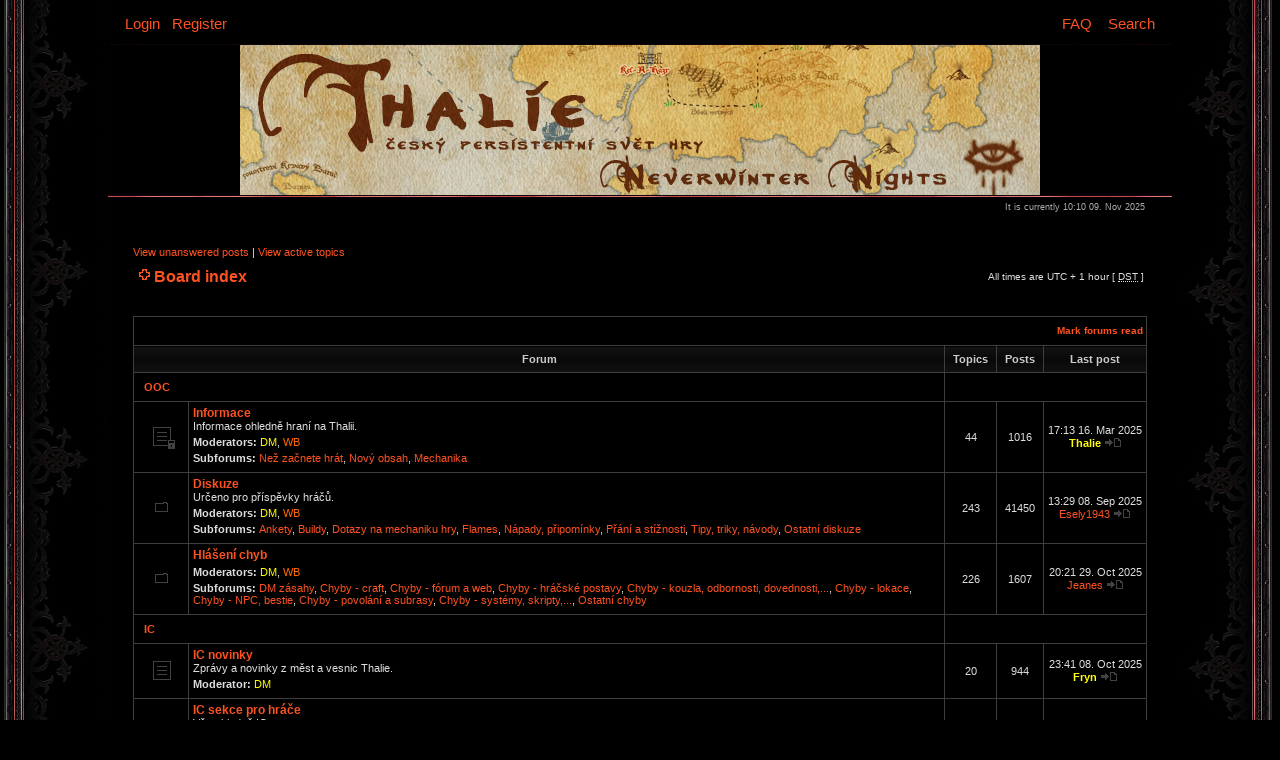

--- FILE ---
content_type: text/html; charset=UTF-8
request_url: http://thalie.pilsfree.cz/forum/index.php?sid=06033315c00ba502b192fab3c33adbac
body_size: 5433
content:
<!DOCTYPE html PUBLIC "-//W3C//DTD XHTML 1.0 Transitional//EN" "http://www.w3.org/TR/xhtml1/DTD/xhtml1-transitional.dtd">
<html xmlns="http://www.w3.org/1999/xhtml" dir="ltr" lang="en-gb" xml:lang="en-gb">
<head>

<meta http-equiv="content-type" content="text/html; charset=UTF-8" />
<meta http-equiv="content-language" content="en-gb" />
<meta http-equiv="content-style-type" content="text/css" />
<meta http-equiv="imagetoolbar" content="no" />
<meta name="resource-type" content="document" />
<meta name="distribution" content="global" />
<meta name="copyright" content="2002-2006 phpBB Group" />
<meta name="keywords" content="" />
<meta name="description" content="" />

<title>Thalie &bull; Index page</title>

<link rel="stylesheet" href="./styles/wowred/theme/stylesheet.css" type="text/css" />

<script type="text/javascript">
function randombanner() {
  var n=Math.round(Math.random()*12)+1;
  document.getElementById("logodesc").style.background = "url(images/banners/logo_mapa.png)";
  document.getElementById("logodesc").style.backgroundRepeat = "no-repeat";
  document.getElementById("logodesc").style.backgroundPosition = "50% 0%";
}

// <![CDATA[


function popup(url, width, height, name)
      {
       if (!name)
       {
          name = '_popup';
       }

       window.open(url.replace(/&amp;/g, '&'), name, 'height=' + height + ',resizable=yes,scrollbars=yes,width=' + width);
         return false;
      }


function jumpto()
{
	var page = prompt('Enter the page number you wish to go to:', '');
	var perpage = '';
	var base_url = '';

	if (page !== null && !isNaN(page) && page > 0)
	{
		document.location.href = base_url.replace(/&amp;/g, '&') + '&start=' + ((page - 1) * perpage);
	}
}

/**
* Find a member
*/
function find_username()
      {
       popup(url, 760, 570, '_usersearch');
         return false;
      }

/**
* Mark/unmark checklist
* id = ID of parent container, name = name prefix, state = state [true/false]
*/
function marklist(id, name, state)
{
	var parent = document.getElementById(id);
	if (!parent)
	{
		eval('parent = document.' + id);
	}

	if (!parent)
	{
		return;
	}

	var rb = parent.getElementsByTagName('input');
	
	for (var r = 0; r < rb.length; r++)
	{
		if (rb[r].name.substr(0, name.length) == name)
		{
			rb[r].checked = state;
		}
	}
}



// ]]>
</script>
</head>
<body class="ltr" onLoad="randombanner()">
<a name="top"></a>
<table border="0" cellspacing="0" cellpadding="0">
<tr><td background="./styles/wowred/theme/images/bg-left.jpg"><img src="./styles/wowred/theme/images/spacer.gif" /></td><td width="100%">
<div id="menubar">
		<table width="100%" cellspacing="0">
		<tr>
			<td class="genmed">
				<a href="./ucp.php?mode=login&amp;sid=eabdf50c8b96f889f88888d17deed03c">Login</a>&nbsp; &nbsp;<a href="./ucp.php?mode=register&amp;sid=eabdf50c8b96f889f88888d17deed03c">Register</a>
					
			</td>
			<td class="genmed" align="right">
				<a href="./faq.php?sid=eabdf50c8b96f889f88888d17deed03c">FAQ</a>
				&nbsp; &nbsp;<a href="./search.php?sid=eabdf50c8b96f889f88888d17deed03c">Search</a>
			</td>
		</tr>
		</table>
	</div>

<div id="wrapheader">

	<div id="logodesc">
		<table width="100%" cellspacing="0" cellpadding="0">
		<tr>
			<td align="left">
<br/><br/><br/><br/>
<h1>Thalie</h1><br/>
<span class="sub_title">Persistentní svět hry Neverwinter Nights</span>

</td>
		</tr>
		</table>
	</div>

	

	<div id="datebar">
		<table width="100%" cellspacing="0">
		<tr>
			<td class="gensmall"></td>
			<td class="gensmall" align="right">It is currently 10:10 09. Nov 2025<br /></td>
		</tr>
		</table>
	</div>

</div>
  
<div id="wrapcentre">

	
	<p class="searchbar">
		<span style="float: left;"><a href="./search.php?search_id=unanswered&amp;sid=eabdf50c8b96f889f88888d17deed03c">View unanswered posts</a> | <a href="./search.php?search_id=active_topics&amp;sid=eabdf50c8b96f889f88888d17deed03c">View active topics</a></span>
		
	</p>
	

	<br style="clear: both;" />

	<table width="100%" cellspacing="1" cellpadding="0">
	<tr>
		<td align="left" valign="middle">
			<p class="breadcrumbs"><img src="./styles/wowred/theme/images/nav_icon.gif" /><a href="./index.php?sid=eabdf50c8b96f889f88888d17deed03c">Board index</a></p>
<td align="right" valign="middle">
			<p class="datetime">All times are UTC + 1 hour [ <abbr title="Daylight Saving Time">DST</abbr> ]</p>
		</td>
	</tr>
	</table>
<br/>

	<br /><table class="tablebg" cellspacing="1" width="100%">
<tr>
	<td class="cat" colspan="5" align="right"><a class="nav" href="">Mark forums read</a>&nbsp;</td>
</tr>
<tr>
	<th colspan="2">&nbsp;Forum&nbsp;</th>
	<th width="50">&nbsp;Topics&nbsp;</th>
	<th width="50">&nbsp;Posts&nbsp;</th>
	<th>&nbsp;Last post&nbsp;</th>
</tr>

		<tr>
			<td class="cat" colspan="2"><h4><a href="./viewforum.php?f=71&amp;sid=eabdf50c8b96f889f88888d17deed03c">OOC</a></h4></td>
			<td class="catdiv" colspan="3">&nbsp;</td>
		</tr>
	
		<tr>
			<td class="row1" width="50" align="center"><img src="./styles/wowred/imageset/forum_read_locked.gif" width="46" height="25" alt="Forum locked" title="Forum locked" /></td>
			<td class="row1" width="100%">
				
				<a class="forumlink" href="./viewforum.php?f=38&amp;sid=eabdf50c8b96f889f88888d17deed03c">Informace</a>
				<p class="forumdesc">Informace ohledně hraní na Thalii.</p>
				
					<p class="forumdesc"><strong>Moderators:</strong> <a style="color:#FFFF00;" href="./memberlist.php?mode=group&amp;g=6&amp;sid=eabdf50c8b96f889f88888d17deed03c">DM</a>, <a style="color:#FF6600;" href="./memberlist.php?mode=group&amp;g=7&amp;sid=eabdf50c8b96f889f88888d17deed03c">WB</a></p>
				
					<p class="forumdesc"><strong>Subforums: </strong> <a href="./viewforum.php?f=3&amp;sid=eabdf50c8b96f889f88888d17deed03c" class="subforum read" title="No unread posts">Než začnete hrát</a>, <a href="./viewforum.php?f=213&amp;sid=eabdf50c8b96f889f88888d17deed03c" class="subforum read" title="No unread posts">Nový obsah</a>, <a href="./viewforum.php?f=192&amp;sid=eabdf50c8b96f889f88888d17deed03c" class="subforum read" title="No unread posts">Mechanika</a></p>
				
			</td>
			<td class="row2" align="center"><p class="topicdetails">44</p></td>
			<td class="row2" align="center"><p class="topicdetails">1016</p></td>
			<td class="row2" align="center" nowrap="nowrap">
				
					<p class="topicdetails">17:13 16. Mar 2025</p>
					<p class="topicdetails"><a href="./memberlist.php?mode=viewprofile&amp;u=154&amp;sid=eabdf50c8b96f889f88888d17deed03c" style="color: #FFFF00;" class="username-coloured">Thalie</a>
						<a href="./viewtopic.php?f=38&amp;p=294755&amp;sid=eabdf50c8b96f889f88888d17deed03c#p294755"><img src="./styles/wowred/imageset/icon_topic_latest.gif" width="18" height="9" alt="View the latest post" title="View the latest post" /></a>
					</p>
				
			</td>
		</tr>
	
		<tr>
			<td class="row1" width="50" align="center"><img src="./styles/wowred/imageset/forum_read_subforum.gif" width="46" height="25" alt="No unread posts" title="No unread posts" /></td>
			<td class="row1" width="100%">
				
				<a class="forumlink" href="./viewforum.php?f=101&amp;sid=eabdf50c8b96f889f88888d17deed03c">Diskuze</a>
				<p class="forumdesc">Určeno pro příspěvky hráčů.</p>
				
					<p class="forumdesc"><strong>Moderators:</strong> <a style="color:#FFFF00;" href="./memberlist.php?mode=group&amp;g=6&amp;sid=eabdf50c8b96f889f88888d17deed03c">DM</a>, <a style="color:#FF6600;" href="./memberlist.php?mode=group&amp;g=7&amp;sid=eabdf50c8b96f889f88888d17deed03c">WB</a></p>
				
					<p class="forumdesc"><strong>Subforums: </strong> <a href="./viewforum.php?f=105&amp;sid=eabdf50c8b96f889f88888d17deed03c" class="subforum read" title="No unread posts">Ankety</a>, <a href="./viewforum.php?f=196&amp;sid=eabdf50c8b96f889f88888d17deed03c" class="subforum read" title="No unread posts">Buildy</a>, <a href="./viewforum.php?f=107&amp;sid=eabdf50c8b96f889f88888d17deed03c" class="subforum read" title="No unread posts">Dotazy na mechaniku hry</a>, <a href="./viewforum.php?f=17&amp;sid=eabdf50c8b96f889f88888d17deed03c" class="subforum read" title="No unread posts">Flames</a>, <a href="./viewforum.php?f=16&amp;sid=eabdf50c8b96f889f88888d17deed03c" class="subforum read" title="No unread posts">Nápady, připomínky</a>, <a href="./viewforum.php?f=117&amp;sid=eabdf50c8b96f889f88888d17deed03c" class="subforum read" title="No unread posts">Přání a stížnosti</a>, <a href="./viewforum.php?f=180&amp;sid=eabdf50c8b96f889f88888d17deed03c" class="subforum read" title="No unread posts">Tipy, triky, návody</a>, <a href="./viewforum.php?f=20&amp;sid=eabdf50c8b96f889f88888d17deed03c" class="subforum read" title="No unread posts">Ostatní diskuze</a></p>
				
			</td>
			<td class="row2" align="center"><p class="topicdetails">243</p></td>
			<td class="row2" align="center"><p class="topicdetails">41450</p></td>
			<td class="row2" align="center" nowrap="nowrap">
				
					<p class="topicdetails">13:29 08. Sep 2025</p>
					<p class="topicdetails"><a href="./memberlist.php?mode=viewprofile&amp;u=2833&amp;sid=eabdf50c8b96f889f88888d17deed03c">Esely1943</a>
						<a href="./viewtopic.php?f=111&amp;p=294789&amp;sid=eabdf50c8b96f889f88888d17deed03c#p294789"><img src="./styles/wowred/imageset/icon_topic_latest.gif" width="18" height="9" alt="View the latest post" title="View the latest post" /></a>
					</p>
				
			</td>
		</tr>
	
		<tr>
			<td class="row1" width="50" align="center"><img src="./styles/wowred/imageset/forum_read_subforum.gif" width="46" height="25" alt="No unread posts" title="No unread posts" /></td>
			<td class="row1" width="100%">
				
				<a class="forumlink" href="./viewforum.php?f=6&amp;sid=eabdf50c8b96f889f88888d17deed03c">Hlášení chyb</a>
				<p class="forumdesc"></p>
				
					<p class="forumdesc"><strong>Moderators:</strong> <a style="color:#FFFF00;" href="./memberlist.php?mode=group&amp;g=6&amp;sid=eabdf50c8b96f889f88888d17deed03c">DM</a>, <a style="color:#FF6600;" href="./memberlist.php?mode=group&amp;g=7&amp;sid=eabdf50c8b96f889f88888d17deed03c">WB</a></p>
				
					<p class="forumdesc"><strong>Subforums: </strong> <a href="./viewforum.php?f=148&amp;sid=eabdf50c8b96f889f88888d17deed03c" class="subforum read" title="No unread posts">DM zásahy</a>, <a href="./viewforum.php?f=10&amp;sid=eabdf50c8b96f889f88888d17deed03c" class="subforum read" title="No unread posts">Chyby - craft</a>, <a href="./viewforum.php?f=97&amp;sid=eabdf50c8b96f889f88888d17deed03c" class="subforum read" title="No unread posts">Chyby - fórum a web</a>, <a href="./viewforum.php?f=7&amp;sid=eabdf50c8b96f889f88888d17deed03c" class="subforum read" title="No unread posts">Chyby - hráčské postavy</a>, <a href="./viewforum.php?f=9&amp;sid=eabdf50c8b96f889f88888d17deed03c" class="subforum read" title="No unread posts">Chyby - kouzla, odbornosti, dovednosti,...</a>, <a href="./viewforum.php?f=149&amp;sid=eabdf50c8b96f889f88888d17deed03c" class="subforum read" title="No unread posts">Chyby - lokace</a>, <a href="./viewforum.php?f=11&amp;sid=eabdf50c8b96f889f88888d17deed03c" class="subforum read" title="No unread posts">Chyby - NPC, bestie</a>, <a href="./viewforum.php?f=193&amp;sid=eabdf50c8b96f889f88888d17deed03c" class="subforum read" title="No unread posts">Chyby - povolání a subrasy</a>, <a href="./viewforum.php?f=8&amp;sid=eabdf50c8b96f889f88888d17deed03c" class="subforum read" title="No unread posts">Chyby - systémy, skripty,...</a>, <a href="./viewforum.php?f=12&amp;sid=eabdf50c8b96f889f88888d17deed03c" class="subforum read" title="No unread posts">Ostatní chyby</a></p>
				
			</td>
			<td class="row2" align="center"><p class="topicdetails">226</p></td>
			<td class="row2" align="center"><p class="topicdetails">1607</p></td>
			<td class="row2" align="center" nowrap="nowrap">
				
					<p class="topicdetails">20:21 29. Oct 2025</p>
					<p class="topicdetails"><a href="./memberlist.php?mode=viewprofile&amp;u=370&amp;sid=eabdf50c8b96f889f88888d17deed03c">Jeanes</a>
						<a href="./viewtopic.php?f=12&amp;p=294811&amp;sid=eabdf50c8b96f889f88888d17deed03c#p294811"><img src="./styles/wowred/imageset/icon_topic_latest.gif" width="18" height="9" alt="View the latest post" title="View the latest post" /></a>
					</p>
				
			</td>
		</tr>
	
		<tr>
			<td class="cat" colspan="2"><h4><a href="./viewforum.php?f=72&amp;sid=eabdf50c8b96f889f88888d17deed03c">IC</a></h4></td>
			<td class="catdiv" colspan="3">&nbsp;</td>
		</tr>
	
		<tr>
			<td class="row1" width="50" align="center"><img src="./styles/wowred/imageset/forum_read.gif" width="46" height="25" alt="No unread posts" title="No unread posts" /></td>
			<td class="row1" width="100%">
				
				<a class="forumlink" href="./viewforum.php?f=46&amp;sid=eabdf50c8b96f889f88888d17deed03c">IC novinky</a>
				<p class="forumdesc">Zprávy a novinky z měst a vesnic Thalie.</p>
				
					<p class="forumdesc"><strong>Moderator:</strong> <a style="color:#FFFF00;" href="./memberlist.php?mode=group&amp;g=6&amp;sid=eabdf50c8b96f889f88888d17deed03c">DM</a></p>
				
			</td>
			<td class="row2" align="center"><p class="topicdetails">20</p></td>
			<td class="row2" align="center"><p class="topicdetails">944</p></td>
			<td class="row2" align="center" nowrap="nowrap">
				
					<p class="topicdetails">23:41 08. Oct 2025</p>
					<p class="topicdetails"><a href="./memberlist.php?mode=viewprofile&amp;u=64&amp;sid=eabdf50c8b96f889f88888d17deed03c" style="color: #FFFF00;" class="username-coloured">Fryn</a>
						<a href="./viewtopic.php?f=46&amp;p=294801&amp;sid=eabdf50c8b96f889f88888d17deed03c#p294801"><img src="./styles/wowred/imageset/icon_topic_latest.gif" width="18" height="9" alt="View the latest post" title="View the latest post" /></a>
					</p>
				
			</td>
		</tr>
	
		<tr>
			<td class="row1" width="50" align="center"><img src="./styles/wowred/imageset/forum_read_subforum.gif" width="46" height="25" alt="No unread posts" title="No unread posts" /></td>
			<td class="row1" width="100%">
				
				<a class="forumlink" href="./viewforum.php?f=109&amp;sid=eabdf50c8b96f889f88888d17deed03c">IC sekce pro hráče</a>
				<p class="forumdesc">Vše ohledně IC postav.</p>
				
					<p class="forumdesc"><strong>Moderators:</strong> <a style="color:#FFFF00;" href="./memberlist.php?mode=group&amp;g=6&amp;sid=eabdf50c8b96f889f88888d17deed03c">DM</a>, <a style="color:#FF6600;" href="./memberlist.php?mode=group&amp;g=7&amp;sid=eabdf50c8b96f889f88888d17deed03c">WB</a></p>
				
					<p class="forumdesc"><strong>Subforums: </strong> <a href="./viewforum.php?f=74&amp;sid=eabdf50c8b96f889f88888d17deed03c" class="subforum read" title="No unread posts">Tržnice</a>, <a href="./viewforum.php?f=110&amp;sid=eabdf50c8b96f889f88888d17deed03c" class="subforum read" title="No unread posts">Příběhy ze hry</a>, <a href="./viewforum.php?f=108&amp;sid=eabdf50c8b96f889f88888d17deed03c" class="subforum read" title="No unread posts">Hřbitov</a>, <a href="./viewforum.php?f=119&amp;sid=eabdf50c8b96f889f88888d17deed03c" class="subforum read" title="No unread posts">Galerie</a></p>
				
			</td>
			<td class="row2" align="center"><p class="topicdetails">192</p></td>
			<td class="row2" align="center"><p class="topicdetails">1482</p></td>
			<td class="row2" align="center" nowrap="nowrap">
				
					<p class="topicdetails">21:01 07. Apr 2024</p>
					<p class="topicdetails"><a href="./memberlist.php?mode=viewprofile&amp;u=1580&amp;sid=eabdf50c8b96f889f88888d17deed03c">Sapal</a>
						<a href="./viewtopic.php?f=109&amp;p=294660&amp;sid=eabdf50c8b96f889f88888d17deed03c#p294660"><img src="./styles/wowred/imageset/icon_topic_latest.gif" width="18" height="9" alt="View the latest post" title="View the latest post" /></a>
					</p>
				
			</td>
		</tr>
	
		<tr>
			<td class="row1" width="50" align="center"><img src="./styles/wowred/imageset/forum_read_subforum.gif" width="46" height="25" alt="No unread posts" title="No unread posts" /></td>
			<td class="row1" width="100%">
				
				<a class="forumlink" href="./viewforum.php?f=98&amp;sid=eabdf50c8b96f889f88888d17deed03c">Guildy, spolky</a>
				<p class="forumdesc">Organizace a společenstva na Thalii.</p>
				
					<p class="forumdesc"><strong>Moderator:</strong> <a style="color:#FFFF00;" href="./memberlist.php?mode=group&amp;g=6&amp;sid=eabdf50c8b96f889f88888d17deed03c">DM</a></p>
				
			</td>
			<td class="row2" align="center"><p class="topicdetails">9</p></td>
			<td class="row2" align="center"><p class="topicdetails">186</p></td>
			<td class="row2" align="center" nowrap="nowrap">
				
					<p class="topicdetails">22:12 03. Oct 2025</p>
					<p class="topicdetails"><a href="./memberlist.php?mode=viewprofile&amp;u=64&amp;sid=eabdf50c8b96f889f88888d17deed03c" style="color: #FFFF00;" class="username-coloured">Fryn</a>
						<a href="./viewtopic.php?f=216&amp;p=294800&amp;sid=eabdf50c8b96f889f88888d17deed03c#p294800"><img src="./styles/wowred/imageset/icon_topic_latest.gif" width="18" height="9" alt="View the latest post" title="View the latest post" /></a>
					</p>
				
			</td>
		</tr>
	
		<tr>
			<td class="cat" colspan="2"><h4><a href="./viewforum.php?f=85&amp;sid=eabdf50c8b96f889f88888d17deed03c">Staré příspěvky</a></h4></td>
			<td class="catdiv" colspan="3">&nbsp;</td>
		</tr>
	
		<tr>
			<td class="row1" width="50" align="center"><img src="./styles/wowred/imageset/forum_read_locked.gif" width="46" height="25" alt="Forum locked" title="Forum locked" /></td>
			<td class="row1" width="100%">
				
				<a class="forumlink" href="./viewforum.php?f=1&amp;sid=eabdf50c8b96f889f88888d17deed03c">Koš</a>
				<p class="forumdesc">Neaktuální příspěvky jsou shromažďovány zde.</p>
				
					<p class="forumdesc"><strong>Moderators:</strong> <a style="color:#FFFF00;" href="./memberlist.php?mode=group&amp;g=6&amp;sid=eabdf50c8b96f889f88888d17deed03c">DM</a>, <a style="color:#FF6600;" href="./memberlist.php?mode=group&amp;g=7&amp;sid=eabdf50c8b96f889f88888d17deed03c">WB</a></p>
				
			</td>
			<td class="row2" align="center"><p class="topicdetails">4584</p></td>
			<td class="row2" align="center"><p class="topicdetails">66585</p></td>
			<td class="row2" align="center" nowrap="nowrap">
				
					<p class="topicdetails">12:45 06. Feb 2021</p>
					<p class="topicdetails"><a href="./memberlist.php?mode=viewprofile&amp;u=2068&amp;sid=eabdf50c8b96f889f88888d17deed03c">Barbar321</a>
						<a href="./viewtopic.php?f=1&amp;p=293200&amp;sid=eabdf50c8b96f889f88888d17deed03c#p293200"><img src="./styles/wowred/imageset/icon_topic_latest.gif" width="18" height="9" alt="View the latest post" title="View the latest post" /></a>
					</p>
				
			</td>
		</tr>
	
</table>

<span class="gensmall"><a href="./ucp.php?mode=delete_cookies&amp;sid=eabdf50c8b96f889f88888d17deed03c">Delete all board cookies</a> | <a href="./memberlist.php?mode=leaders&amp;sid=eabdf50c8b96f889f88888d17deed03c">The team</a></span><br />

<br clear="all" />

<table width="100%" cellspacing="1" cellpadding="0">
	<tr>
		<td align="left" valign="middle">
			<p class="breadcrumbs"><img src="./styles/wowred/theme/images/nav_icon.gif" /><a href="./index.php?sid=eabdf50c8b96f889f88888d17deed03c">Board index</a></p>
<td align="right" valign="middle">
			<p class="datetime">All times are UTC + 1 hour [ <abbr title="Daylight Saving Time">DST</abbr> ]</p>
		</td>
	</tr>
	</table>
<br/>
	<br clear="all" />

	<table class="tablebg" width="100%" cellspacing="1">
	<tr>
		<td class="cat" colspan="2"><h4>Who is online</h4></td>
	</tr>
	<tr>
	
		<td class="row1" rowspan="2" align="center" valign="middle"><img src="./styles/wowred/theme/images/whosonline.gif" alt="Who is online" /></td>
	
		<td class="row1" width="100%"><span class="genmed">In total there are <strong>322</strong> users online :: 2 registered, 0 hidden and 320 guests (based on users active over the past 5 minutes)<br />Most users ever online was <strong>2054</strong> on 12:04 04. Nov 2025<br /><br />Registered users: <span style="color: #9E8DA7;" class="username-coloured">Baidu [Spider]</span>, <span style="color: #9E8DA7;" class="username-coloured">Google [Bot]</span></span></td>
	</tr>
	
		<tr>
			<td class="row1"><b class="gensmall">Legend :: <a style="color:#AA0000" href="./memberlist.php?mode=group&amp;g=192&amp;sid=eabdf50c8b96f889f88888d17deed03c">Administrators</a>, <a style="color:#FFFF00" href="./memberlist.php?mode=group&amp;g=6&amp;sid=eabdf50c8b96f889f88888d17deed03c">DM</a>, <a style="color:#00FF99" href="./memberlist.php?mode=group&amp;g=202&amp;sid=eabdf50c8b96f889f88888d17deed03c">DM adepti</a>, <a style="color:#660099" href="./memberlist.php?mode=group&amp;g=240&amp;sid=eabdf50c8b96f889f88888d17deed03c">Kronikáři</a>, <a href="./memberlist.php?mode=group&amp;g=236&amp;sid=eabdf50c8b96f889f88888d17deed03c">Otrlí</a>, <a style="color:#FF6600" href="./memberlist.php?mode=group&amp;g=7&amp;sid=eabdf50c8b96f889f88888d17deed03c">WB</a>, <a style="color:#0000FF" href="./memberlist.php?mode=group&amp;g=217&amp;sid=eabdf50c8b96f889f88888d17deed03c">Čestní členové týmu Thalie</a></b></td>
		</tr>
	
	</table>


<br clear="all" />

<table class="tablebg" width="100%" cellspacing="1">
<tr>
	<td class="cat" colspan="2"><h4>Statistics</h4></td>
</tr>
<tr>
	<td class="row1"><img src="./styles/wowred/theme/images/whosonline.gif" alt="Statistics" /></td>
	<td class="row1" width="100%" valign="middle"><p class="genmed">Total posts <strong>268569</strong> | Total topics <strong>8065</strong> | Total members <strong>1611</strong> | Our newest member <strong><a href="./memberlist.php?mode=viewprofile&amp;u=2848&amp;sid=eabdf50c8b96f889f88888d17deed03c">MiloWhit</a></strong></p></td>
</tr>
</table>


	<br clear="all" />

	<form method="post" action="./ucp.php?mode=login&amp;sid=eabdf50c8b96f889f88888d17deed03c">
	
	<table class="tablebg" width="100%" cellspacing="1">
	<tr>
		<td class="cat"><h4><a href="./ucp.php?mode=login&amp;sid=eabdf50c8b96f889f88888d17deed03c">Login</a></h4></td>
	</tr>
	<tr>
		<td class="row1" align="center"><span class="genmed">Username:</span> <input class="post" type="text" name="username" size="10" />&nbsp; <span class="genmed">Password:</span> <input class="post" type="password" name="password" size="10" />&nbsp;  <span class="gensmall">Log me on automatically each visit</span> <input type="checkbox" class="radio" name="autologin" />&nbsp; <input type="submit" class="btnmain" name="login" value="Login" /></td>
	</tr>
	</table>
	
	</form>


<br clear="all" />

<table class="legend">
<tr>
	<td width="20" align="center"></td>
	<td><span class="gensmall">New posts</span></td>
	<td>&nbsp;&nbsp;</td>
	<td width="20" align="center"><img src="./styles/wowred/imageset/forum_read.gif" width="46" height="25" alt="No unread posts" title="No unread posts" /></td>
	<td><span class="gensmall">No new posts</span></td>
	<td>&nbsp;&nbsp;</td>
	<td width="20" align="center"><img src="./styles/wowred/imageset/forum_read_locked.gif" width="46" height="25" alt="No unread posts [ Locked ]" title="No unread posts [ Locked ]" /></td>
	<td><span class="gensmall">Forum locked</span></td>
</tr>
</table>


</div>

<!--
	We request you retain the full copyright notice below including the link to www.phpbb.com.
	This not only gives respect to the large amount of time given freely by the developers
	but also helps build interest, traffic and use of phpBB3. If you (honestly) cannot retain
	the full copyright we ask you at least leave in place the "Powered by phpBB" line, with
	"phpBB" linked to www.phpbb.com. If you refuse to include even this then support on our
	forums may be affected.

	The phpBB Group : 2006
//-->
  
<div id="wrapfooter">
	
</div>
<div align="right">
	<span class="copyright">Powered by <a href="http://www.phpbb.com/">phpBB</a> &copy; 2000, 2002, 2005, 2007 phpBB Group&nbsp;&nbsp;<br/>Design By <a href="http://www.pokerbandits.ca">Poker Bandits</a>&nbsp;&nbsp;
	</span>
</div>
<br/>
</td><td background="./styles/wowred/theme/images/bg-right.jpg"><img src="./styles/wowred/theme/images/spacer.gif"/></td></tr></table>
</body>
</html>